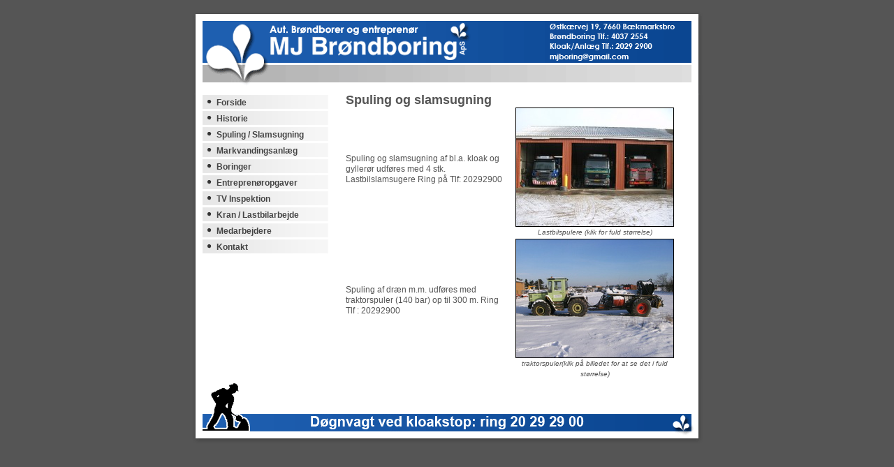

--- FILE ---
content_type: text/html; charset=ISO-8859-1
request_url: http://mjboring.dk/14195-1_SpulingSlamsugning
body_size: 6753
content:
<!DOCTYPE html PUBLIC "-//W3C//DTD XHTML 1.0 Transitional//EN" "http://www.w3.org/TR/xhtml1/DTD/xhtml1-transitional.dtd">
<html xmlns="http://www.w3.org/1999/xhtml">
<head>
<meta http-equiv="content-type" content="text/html;charset=ISO-8859-1">
<meta name="rating" content="GENERAL">
<meta name="document-type" content="Public">
<meta name="distribution" content="GLOBAL">
<meta name="robots" content="ALL">
<meta name="robots" content="INDEX, FOLLOW">
<meta name="copyright" content="Copyright © 2008 - MediaConnect ApS - www.mediaConnect.dk">
<meta name="generator" content="SiteConnect CMS Web Content Management System">
<meta name="Description" content=""/>
<meta name="Keywords" content="spuling ,slamsugning" />
<title>MJ Brondboring - Spuling / Slamsugning</title>
<link rel="stylesheet" href="/css/stylesheet.css" type="text/css" />

</head>

<body bgcolor="#555555" leftmargin="0" topmargin="0" marginwidth="0" marginheight="0">
<table width="740" border="0" align="center" cellpadding="0" cellspacing="0">
  <tr>
    <td><img src="/images/header01a.gif" width="740" height="136" border="0" usemap="#Map2"></td>
  </tr>
  <tr>
    <td height="350" align="center" valign="top" background="/images/main_bg.gif">    
      <table width="700" border="0" cellspacing="0" cellpadding="0">
        <tr>
          <td width="180" valign="top">
            <table width="180" border="0" cellspacing="0" cellpadding="0">
             <td height="23" align="left" valign="top" background="/images/menubut_main.gif"><table border="0" cellpadding="0" cellspacing="0" class="systemmenutable">
<tr><td class='menubullet'><a href="/13162-1_Forside" class="menutoplevel"></a></td><td><a href="/13162-1_Forside" class="menutoplevel">Forside</a></td></tr>
<tr><td class='menubullet'><a href="/14215-1_Historie" class="menutoplevel"></a></td><td><a href="/14215-1_Historie" class="menutoplevel">Historie</a></td></tr>
<tr><td class='menubullet'><a href="/14195-1_SpulingSlamsugning" class="menutoplevel"></a></td><td><a href="/14195-1_SpulingSlamsugning" class="menutoplevel">Spuling / Slamsugning</a></td></tr>
<tr><td class='menubullet'><a href="/14196-1_Markvandingsanlaeg" class="menutoplevel"></a></td><td><a href="/14196-1_Markvandingsanlaeg" class="menutoplevel">Markvandingsanlæg</a></td></tr>
<tr><td class='menubullet'><a href="/14212-1_Boringer" class="menutoplevel"></a></td><td><a href="/14212-1_Boringer" class="menutoplevel">Boringer</a></td></tr>
<tr><td class='menubullet'><a href="/14209-1_Entreprenoeropgaver" class="menutoplevel"></a></td><td><a href="/14209-1_Entreprenoeropgaver" class="menutoplevel">Entreprenøropgaver</a></td></tr>
<tr><td class='menubullet'><a href="/14208-1_TVInspektion" class="menutoplevel"></a></td><td><a href="/14208-1_TVInspektion" class="menutoplevel">TV Inspektion</a></td></tr>
<tr><td class='menubullet'><a href="/14213-1_KranLastbilarbejde" class="menutoplevel"></a></td><td><a href="/14213-1_KranLastbilarbejde" class="menutoplevel">Kran / Lastbilarbejde</a></td></tr>
<tr><td class='menubullet'><a href="/14197-1_Medarbejdere" class="menutoplevel"></a></td><td><a href="/14197-1_Medarbejdere" class="menutoplevel">Medarbejdere</a></td></tr>
<tr><td class='menubullet'><a href="/14211-1_Kontakt" class="menutoplevel"></a></td><td><a href="/14211-1_Kontakt" class="menutoplevel">Kontakt</a></td></tr>
</table>
</td>
              </tr>
            </table>
		  </td>
          <td align="center" valign="top">
            <table width="470" border="0" cellspacing="0" cellpadding="0">
              <tr>
                <td>
    		<div id="main_content">
<a name="oversk.Spuling"></a>

<h1 style="text-align: left;">Spuling og slamsugning</h1>


<div style="margin-top:3px;"></div>
<a name="Lastbilslamsuger"></a>

<table width="100%" border="0" cellpadding="0" cellspacing="0" align="center">
	<tr>
		<td valign="top"><p>&nbsp;</p>
<p>&nbsp;</p>
<p>Spuling og slamsugning af bl.a. kloak og gyller&oslash;r udf&oslash;res med 4 stk. Lastbilslamsugere Ring p&aring; Tlf: 20292900</p>
<p><br />
</p>
</td>
		<td width="10"><img src="/SiteConnect/Admin/Images/spacer.gif" width="10" height="1"></td>
		<td width="1" valign="top"><div align="left"><script type="text/javascript">function open_picture(url,width,height) { window.open(url, 'LargeImagePopup','width=' + width + ',height=' + height + ',scrollbars=1,location=0,menubar=0,resizable=1'); } ;</script>
<table border="0" cellpadding="0" cellspacing="0" >
  <tr>
    <td align="center" valign="middle">	  <table cellpadding="0" cellspacing="0">		<tr>		  <td><a href="javascript:open_picture('/user-images/9601672456138349/large_20022012 004.JPG', 1039, 789);"><img src="/user-images/9601672456138349/20022012 004.JPG" alt="" style="border-top:1px #000000 solid;border-bottom:1px #000000 solid;border-left:1px #000000 solid;border-right:1px #000000 solid;" /></a></td>		</tr>		<tr>		  <td height="0" class="picture-text">Lastbilspulere (klik for fuld størrelse)</td>		</tr>	  </table>    </td>
  </tr>
  <tr>
  </tr>
</table>
</div></td>
	</tr>
</table>

<div style="margin-top:2px;"></div>
<a name="Traktorspuler"></a>

<table width="100%" border="0" cellpadding="0" cellspacing="0" align="center">
	<tr>
		<td valign="top"><p>&nbsp;</p>
<p>&nbsp;</p>
<p>Spuling af dr&aelig;n m.m. udf&oslash;res med traktorspuler (140 bar) op til 300 m. Ring Tlf : 20292900</p>
</td>
		<td width="10"><img src="/SiteConnect/Admin/Images/spacer.gif" width="10" height="1"></td>
		<td width="1" valign="top"><div align="left"><table border="0" cellpadding="0" cellspacing="0" >
  <tr>
    <td align="center" valign="middle">	  <table cellpadding="0" cellspacing="0">		<tr>		  <td><a href="javascript:open_picture('/user-images/3978956123905617/large_30012012 11.15 001.JPG', 1039, 789);"><img src="/user-images/3978956123905617/30012012 11.15 001.JPG" alt="" style="border-top:1px #000000 solid;border-bottom:1px #000000 solid;border-left:1px #000000 solid;border-right:1px #000000 solid;" /></a></td>		</tr>		<tr>		  <td height="0" class="picture-text">traktorspuler(klik på billedet for at se det i fuld størrelse)</td>		</tr>	  </table>    </td>
  </tr>
  <tr>
  </tr>
</table>
</div></td>
	</tr>
</table>

<div style="margin-top:0px;"></div>
  </div>
     </td>
              </tr>
            </table>
          </td>
        </tr>
      </table>
    </td>
  </tr>
  <tr>
    <td><img src="/images/footer01a.gif" width="740" height="100" border="0" usemap="#Map"></td>
  </tr>
  <tr>
    <td>&nbsp;</td>
  </tr>
  <tr>
    <td>&nbsp;</td>
  </tr>
</table>
<map name="Map2">
  <area shape="rect" coords="512,66,707,84" href="mailto:mjboring@gmail.com">
</map>
</body>
</html>

--- FILE ---
content_type: text/css
request_url: http://mjboring.dk/css/stylesheet.css
body_size: 1786
content:
/* SiteConnectV2 CMS stylesheet v1.0 */

BODY {
	font-family : arial, helvetica, sans-serif;
	font-size : 12px;
	color: #555555;
	font-style: plain;
	Font-weight: plain;
	text-decoration : none;
	line-height : 15px;
}

table {
	font-family : arial, helvetica, sans-serif;
	font-size : 12px;
	color: #555555;
	font-style: plain;
	Font-weight: plain;
	text-decoration : none;
	line-height : 15px;
	text-align: left;
}

H1 {
	font-size : 18px;
	margin:0px;
}
H2 {
	font-size : 16px;
	margin:0px;
}
H3 {
	font-size : 14px;
	margin:0px;
}

.menutoplevel{
	font-family : arial, helvetica, sans-serif;
	font-size : 12px;
	color: #444444;
	Font-weight: bold;
	text-decoration : none;
	line-height : 14px;
	text-align: left;
	line-height: 23px;
	margin-left: 10px;
}
 
.menusublevel {
	font-family : arial, helvetica, sans-serif;
	font-size : 12px;
	color: #444444;
	Font-weight: plain;
	text-decoration : none;
	line-height : 14px;
	text-align: left;
}
 
.menucustom {
	font-family : arial, helvetica, sans-serif;
	font-size : 12px;
	color: #444444;
	Font-weight: bold;
	text-decoration : none;
	line-height : 14px;
	text-align: left;
}

.picture-text {
	font-family : verdana, arial, helvetica, sans-serif;
	font-size :10px;
	color: #555555;
	font-style: italic;
	Font-weight: normal;
	text-align: center;
}

A {
	text-decoration : none;
	color: #555555;
}

A:hover {
	text-decoration : underline;
}

.tableinput_table {
	border-color : white;
}

.tableinput_head {
	font-size: 14px;
	font-weight: bold;
	color : #FFFFFF;
	background-color: gray;
	border: solid 1px #000000;
	padding : 2px;
}

.tableinput_cell {
	padding : 3px;
	background-color: #F2F0E5;
	border: solid 1px #000000;

}
